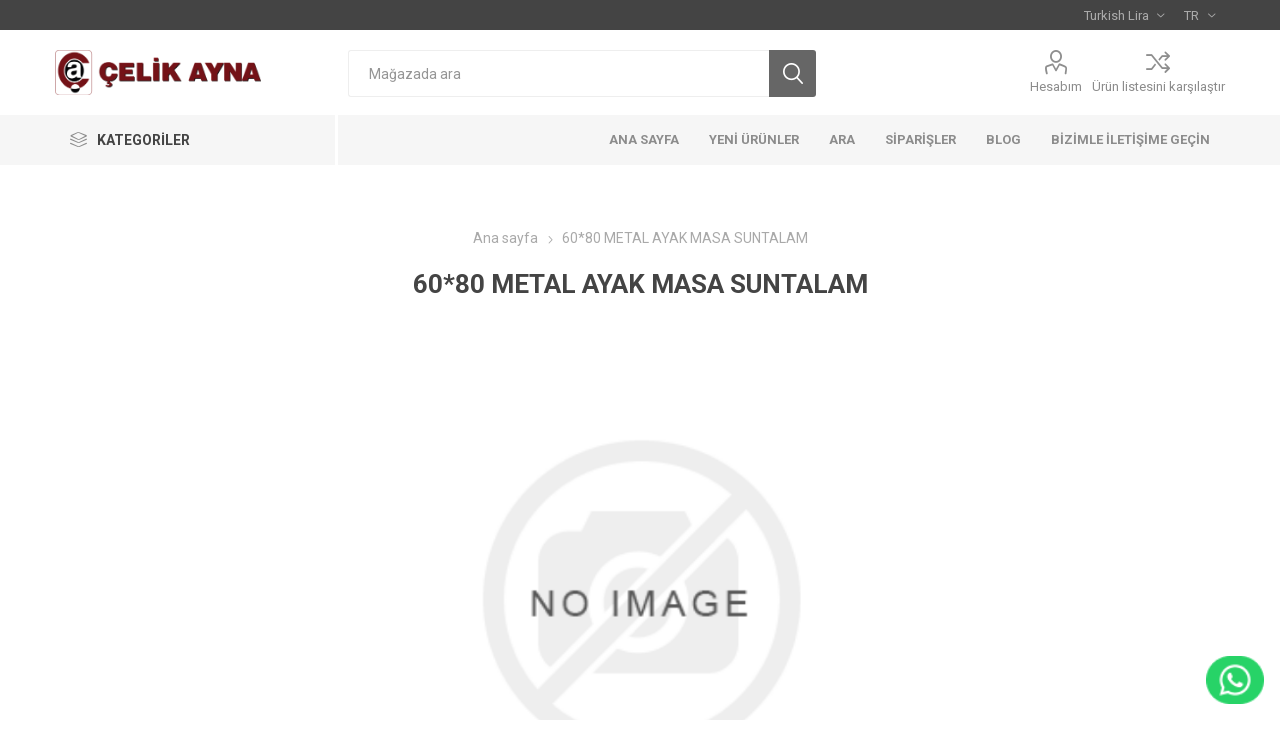

--- FILE ---
content_type: text/html; charset=utf-8
request_url: https://www.celikayna.com/6080-metal-ayak-masa-2
body_size: 7743
content:
<!DOCTYPE html><html lang=tr dir=ltr class=html-product-details-page><head><title>&#xC7;elikler Ayna Al&#x131;&#x15F;veri&#x15F; Sitesi - 60*80 METAL AYAK MASA SUNTALAM</title><meta charset=UTF-8><meta name=description content=""><meta name=keywords content=""><meta name=generator content=nopCommerce><meta name=viewport content="width=device-width, initial-scale=1.0, minimum-scale=1.0, maximum-scale=2.0"><link rel=preload as=font href=/Themes/Emporium/Content/icons/emporium-icons.woff crossorigin><link href="https://fonts.googleapis.com/css?family=Roboto:300,400,700&amp;subset=cyrillic-ext,greek-ext&amp;display=swap" rel=stylesheet><meta property=og:type content=product><meta property=og:title content="60*80 METAL AYAK MASA SUNTALAM"><meta property=og:description content=""><meta property=og:image content=https://www.celikayna.com/images/thumbs/default-image_510.png><meta property=og:image:url content=https://www.celikayna.com/images/thumbs/default-image_510.png><meta property=og:url content=https://www.celikayna.com/6080-metal-ayak-masa-2><meta property=og:site_name content="Çelik Ayna"><meta property=twitter:card content=summary><meta property=twitter:site content="Çelik Ayna"><meta property=twitter:title content="60*80 METAL AYAK MASA SUNTALAM"><meta property=twitter:description content=""><meta property=twitter:image content=https://www.celikayna.com/images/thumbs/default-image_510.png><meta property=twitter:url content=https://www.celikayna.com/6080-metal-ayak-masa-2><link rel=stylesheet href="/css/Product.Head.styles.css?v=fbTRkwaLDXkSIZSsdmNqMZHENbg"><style>.product-details-page .full-description{display:none}.product-details-page .ui-tabs .full-description{display:block}.product-details-page .tabhead-full-description{display:none}.product-details-page .product-specs-box{display:none}.product-details-page .ui-tabs .product-specs-box{display:block}.product-details-page .ui-tabs .product-specs-box .title{display:none}.product-details-page .product-no-reviews,.product-details-page .product-review-links{display:none}</style><link rel="shortcut icon" href=/icons/icons_0/favicon.ico><body class=product-details-page-body><input name=__RequestVerificationToken type=hidden value=CfDJ8MuntUQfAB1NmfkWzk6RPkWOEwCnv6cxXhNKlSwjiL1JDlaNHe8MR6pK2cdzQ6i_kwFWytMmXrKQ_MuRD1vGy5X0NvjZrWs0QeoOUJpe1O2lhCY3yHJ6qyys3J-ktIOVrJWS2ZIl9P92SeyCVwlzMjs><div class=ajax-loading-block-window style=display:none></div><div id=dialog-notifications-success title=Bildirim style=display:none></div><div id=dialog-notifications-error title=Hata style=display:none></div><div id=dialog-notifications-warning title=Uyarı style=display:none></div><div id=bar-notification class=bar-notification-container data-close=Kapat></div><!--[if lte IE 8]><div style=clear:both;height:59px;text-align:center;position:relative><a href=http://www.microsoft.com/windows/internet-explorer/default.aspx target=_blank> <img src=/Themes/Emporium/Content/img/ie_warning.jpg height=42 width=820 alt="You are using an outdated browser. For a faster, safer browsing experience, upgrade for free today."> </a></div><![endif]--><div class=master-wrapper-page><div class=responsive-nav-wrapper-parent><div class=responsive-nav-wrapper><div class=menu-title><span>Menu</span></div><div class=search-wrap><span>Ara</span></div><div class=mobile-logo><a href="/" class=logo> <img alt="Çelik Ayna" title="Çelik Ayna" src=https://www.celikayna.com/images/thumbs/0070101_2_.png></a></div><div class=shopping-cart-link></div><div class=personal-button id=header-links-opener><span>Personal menu</span></div></div></div><div class=header><div class=header-upper><div class=header-selectors-wrapper><div class="currency-selector desktop"><select id=customerCurrency name=customerCurrency onchange=setLocation(this.value) aria-label="Para birimi seçici"><option value="https://www.celikayna.com/changecurrency/1?returnUrl=%2F6080-metal-ayak-masa-2">US Dollar<option selected value="https://www.celikayna.com/changecurrency/12?returnUrl=%2F6080-metal-ayak-masa-2">Turkish Lira<option value="https://www.celikayna.com/changecurrency/6?returnUrl=%2F6080-metal-ayak-masa-2">Euro</select></div><div class="currency-selector mobile mobile-selector"><div class="current-currency-selector selector-title">Turkish Lira</div><div class="currency-selector-options mobile-collapse"><div class=selector-options-item><input type=radio name=currency-selector id=currency-0 value="https://www.celikayna.com/changecurrency/1?returnurl=%2F6080-metal-ayak-masa-2" onclick=setLocation(this.value)> <label for=currency-0>US Dollar</label></div><div class=selector-options-item><input type=radio name=currency-selector id=currency-1 value="https://www.celikayna.com/changecurrency/12?returnurl=%2F6080-metal-ayak-masa-2" onclick=setLocation(this.value) checked> <label for=currency-1>Turkish Lira</label></div><div class=selector-options-item><input type=radio name=currency-selector id=currency-2 value="https://www.celikayna.com/changecurrency/6?returnurl=%2F6080-metal-ayak-masa-2" onclick=setLocation(this.value)> <label for=currency-2>Euro</label></div></div></div><div class="language-selector desktop"><div class=select-wrap><select id=customerlanguage name=customerlanguage onchange=setLocation(this.value) aria-label="Dil seçicisi"><option selected value="https://www.celikayna.com/changelanguage/2?returnUrl=%2F6080-metal-ayak-masa-2">TR<option value="https://www.celikayna.com/changelanguage/1?returnUrl=%2F6080-metal-ayak-masa-2">EN</select></div></div><div class="language-selector mobile mobile-selector"><div class="current-language-selector selector-title">TR</div><div class="language-selector-options mobile-collapse"><div class=selector-options-item><input type=radio name=language-selector id=language-0 value="https://www.celikayna.com/changelanguage/2?returnUrl=%2F6080-metal-ayak-masa-2" onclick=setLocation(this.value) checked> <label for=language-0>TR</label></div><div class=selector-options-item><input type=radio name=language-selector id=language-1 value="https://www.celikayna.com/changelanguage/1?returnUrl=%2F6080-metal-ayak-masa-2" onclick=setLocation(this.value)> <label for=language-1>EN</label></div></div></div></div></div><div class=header-lower><div class=header-logo><a href="/" class=logo> <img alt="Çelik Ayna" title="Çelik Ayna" src=https://www.celikayna.com/images/thumbs/0070101_2_.png></a></div><div class="search-box store-search-box"><div class=close-side-menu><span class=close-side-menu-text>Mağazada ara</span> <span class=close-side-menu-btn>Close</span></div><form method=get id=small-search-box-form action=/search><input type=text class=search-box-text id=small-searchterms autocomplete=off name=q placeholder="Mağazada ara" aria-label="Mağazada ara"> <button type=submit class="button-1 search-box-button">Ara</button></form></div><div class=header-links-wrapper><div class=header-links><ul><li><a href=/customer/info class="ico-account opener" data-loginurl=/login>Hesabım</a><div class="profile-menu-box login-form-in-header"><div class=close-side-menu><span class=close-side-menu-text>Hesabım</span> <span class=close-side-menu-btn>Close</span></div><div class=header-form-holder><a href="/register?returnUrl=%2F6080-metal-ayak-masa-2" class=ico-register>Kaydol</a> <a href="/login?returnUrl=%2F6080-metal-ayak-masa-2" class=ico-login>Giriş Yap</a></div></div><li><a href=/compareproducts class=ico-compare>Ürün listesini karşılaştır</a></ul></div></div></div><div class=header-menu-parent><div class="header-menu categories-in-side-panel"><div class=category-navigation-list-wrapper><span class=category-navigation-title>Kategoriler</span><ul class="category-navigation-list sticky-flyout"></ul></div><div class=close-menu><span class=close-menu-text>Menu</span> <span class=close-menu-btn>Close</span></div><input type=hidden value=false id=isRtlEnabled><ul class=top-menu><li class=all-categories><span>Kategoriler</span><div class=plus-button></div><div class=sublist-wrap><ul class=sublist><li class=back-button><span>Back</span><li class=root-category-items><a style="font-size:12px !important" class=with-subcategories href=/plastik-aynalar>PLAST&#x130;K AYNALAR</a><div class=plus-button></div><div class=sublist-wrap><ul class=sublist><li class=back-button><span>Back</span><li><a style="font-size:12px !important" href=/plastik-set-aynalar>PLAST&#x130;K SET AYNALAR</a><li><a style="font-size:12px !important" href=/plastik-tek-aynalar>PLAST&#x130;K TEK AYNALAR</a><li><a style="font-size:12px !important" href=/plastik-duvar-tras-aynalari>PLAST&#x130;K DUVAR &amp; TRA&#x15E; AYNALARI</a></ul></div><li class=root-category-items><a style="font-size:12px !important" class=with-subcategories href=/koselik-ve-sampuanlik>K&#xD6;&#x15E;EL&#x130;K VE &#x15E;AMPUANLIK</a><div class=plus-button></div><div class=sublist-wrap><ul class=sublist><li class=back-button><span>Back</span><li><a style="font-size:12px !important" href=/plastik-banyo-koselikleri>PLAST&#x130;K BANYO K&#xD6;&#x15E;EL&#x130;KLER&#x130;</a><li><a style="font-size:12px !important" href=/metal-banyo-koselikler>METAL BANYO K&#xD6;&#x15E;EL&#x130;KLER</a><li><a style="font-size:12px !important" href=/paslanmaz-banyo-koselik>PASLANMAZ BANYO K&#xD6;&#x15E;EL&#x130;K</a><li><a style="font-size:12px !important" href=/aliminyum-banyo-koselik>AL&#x130;M&#x130;NYUM BANYO K&#xD6;&#x15E;EL&#x130;K</a></ul></div><li class=root-category-items><a style="font-size:12px !important" class=with-subcategories href=/plastik-banyo-aksesuarlari>PLAST&#x130;K BANYO AKSESUARLARI</a><div class=plus-button></div><div class=sublist-wrap><ul class=sublist><li class=back-button><span>Back</span><li><a style="font-size:12px !important" href=/lux-milenyum-serisi>L&#xDC;X M&#x130;LENYUM SER&#x130;S&#x130;</a><li><a style="font-size:12px !important" href=/akrilik-serisi>AKR&#x130;L&#x130;K SER&#x130;S&#x130;</a><li><a style="font-size:12px !important" href=/star-serisi>STAR SER&#x130;S&#x130;</a></ul></div><li class=root-category-items><a style="font-size:12px !important" class=with-subcategories href=/banyo-ve-wc-gerecleri>BANYO VE WC GERE&#xC7;LER&#x130;</a><div class=plus-button></div><div class=sublist-wrap><ul class=sublist><li class=back-button><span>Back</span><li><a style="font-size:12px !important" href=/banyo-borulari>BANYO BORULARI</a><li><a style="font-size:12px !important" href=/plastik-wc-kagitlik-seri>PLAST&#x130;K WC KA&#x11E;ITLIK SER&#x130;</a><li><a style="font-size:12px !important" href=/eloksalli-havlu-serisi>ELOKSALLI HAVLU SER&#x130;S&#x130;</a></ul></div><li class=root-category-items><a style="font-size:12px !important" class=with-subcategories href=/lux-sivi-sabunluklar>L&#xDC;X SIVI SABUNLUKLAR</a><div class=plus-button></div><div class=sublist-wrap><ul class=sublist><li class=back-button><span>Back</span><li><a style="font-size:12px !important" href=/cam-sivi-sabunlar>CAM SIVI SABUNLAR</a><li><a style="font-size:12px !important" href=/krom-sivi-sabun-serisi>KROM SIVI SABUN SER&#x130;S&#x130;</a></ul></div><li class=root-category-items><a style="font-size:12px !important" class=with-subcategories href=/dolap-ve-beyaz-esya-altli>DOLAP VE BEYAZ E&#x15E;YA ALTLI</a><div class=plus-button></div><div class=sublist-wrap><ul class=sublist><li class=back-button><span>Back</span><li><a style="font-size:12px !important" href=/beyaz-esya-altligi>BEYAZ E&#x15E;YA ALTLIGI</a></ul></div><li class=root-category-items><a style="font-size:12px !important" class=with-subcategories href=/plastik-dolaplar>PLAST&#x130;K DOLAPLAR</a><div class=plus-button></div><div class=sublist-wrap><ul class=sublist><li class=back-button><span>Back</span><li><a style="font-size:12px !important" href=/plastik-pvc-banyo-dolap>PLAST&#x130;K PVC BANYO DOLAP</a><li><a style="font-size:12px !important" href=/pvc-lavobali-banyo-dolap>PVC LAVOBALI BANYO DOLAP</a><li><a style="font-size:12px !important" href=/vakum-aynali-banyo-dolap>VAKUM AYNALI BANYO DOLAP</a></ul></div><li class=root-category-items><a style="font-size:12px !important" class=with-subcategories href=/plastik-ecza-dolaplari>PLAST&#x130;K ECZA DOLAPLARI</a><div class=plus-button></div><div class=sublist-wrap><ul class=sublist><li class=back-button><span>Back</span><li><a style="font-size:12px !important" href=/ecza-dolaplari>ECZA DOLAPLARI</a></ul></div><li class=root-category-items><a style="font-size:12px !important" class=with-subcategories href=/dekoratif-aynalar>DEKORAT&#x130;F AYNALAR</a><div class=plus-button></div><div class=sublist-wrap><ul class=sublist><li class=back-button><span>Back</span><li><a style="font-size:12px !important" href=/plastik-dekoratif-aynalar>PLAST&#x130;K DEKORAT&#x130;F AYNALAR</a><li><a style="font-size:12px !important" href=/ahsap-ipli-aynalar>AH&#x15E;AP &#x130;PL&#x130; AYNALAR</a><li><a style="font-size:12px !important" href=/dekoratif-boy-aynalari>DEKORAT&#x130;F BOY AYNALARI</a><li><a style="font-size:12px !important" href=/dekoratif-polyester-ayna>DEKORAT&#x130;F POLYESTER AYNA</a></ul></div><li class=root-category-items><a style="font-size:12px !important" class=with-subcategories href=/lux-banyo-ayna-setleri>L&#xDC;X BANYO AYNA SETLER&#x130;</a><div class=plus-button></div><div class=sublist-wrap><ul class=sublist><li class=back-button><span>Back</span><li><a style="font-size:12px !important" href=/lavabo-ustu-led-aynalar>LAVABO &#xDC;ST&#xDC; LED AYNALAR</a><li><a style="font-size:12px !important" href=/lavabo-ustu-lux-aynalar>LAVABO &#xDC;ST&#xDC; L&#xDC;X AYNALAR</a><li><a style="font-size:12px !important" href=/lavabo-ustu-lux-ayna-set>LAVABO &#xDC;ST&#xDC; L&#xDC;X AYNA SET</a></ul></div><li class=root-category-items><a style="font-size:12px !important" class=with-subcategories href=/banyo-aksesuarlari>BANYO AKSESUARLARI</a><div class=plus-button></div><div class=sublist-wrap><ul class=sublist><li class=back-button><span>Back</span><li><a style="font-size:12px !important" href=/paslanmaz-aksesuarlar>PASLANMAZ AKSESUARLAR</a><li><a style="font-size:12px !important" href=/vidali-banyo-aksesuarlar>V&#x130;DALI BANYO AKSESUARLAR</a><li><a style="font-size:12px !important" href=/yapiskanli-serisi>YAPI&#x15E;KANLI SER&#x130;S&#x130;</a><li><a style="font-size:12px !important" href=/lux-yapiskanli-siyah-seri>L&#xDC;X YAPI&#x15E;KANLI S&#x130;YAH SER&#x130;</a></ul></div><li class=root-category-items><a style="font-size:12px !important" class=with-subcategories href=/plastik-tabureler>PLAST&#x130;K TABURELER</a><div class=plus-button></div><div class=sublist-wrap><ul class=sublist><li class=back-button><span>Back</span><li><a style="font-size:12px !important" href=/plastik-banyo-tabureleri>PLAST&#x130;K BANYO TABURELER&#x130;</a><li><a style="font-size:12px !important" href=/plastik-lux-tabureler>PLAST&#x130;K LUX TABURELER</a></ul></div><li class=root-category-items><a style="font-size:12px !important" class=with-subcategories href=/klozet-kapaklari>KLOZET KAPAKLARI</a><div class=plus-button></div><div class=sublist-wrap><ul class=sublist><li class=back-button><span>Back</span><li><a style="font-size:12px !important" href=/plastik-klozet-kapaklari>PLAST&#x130;K KLOZET KAPAKLARI</a><li><a style="font-size:12px !important" href=/sungerli-klozet-kapaklari>S&#xDC;NGERL&#x130; KLOZET KAPAKLARI</a><li><a style="font-size:12px !important" href=/sungerli-cocuk-adaptorleri>S&#xDC;NGERL&#x130; &#xC7;O&#xC7;UK ADAPT&#xD6;RLER&#x130;</a></ul></div><li class=root-category-items><a style="font-size:12px !important" class=with-subcategories href=/banyo-setleri>BANYO SETLER&#x130;</a><div class=plus-button></div><div class=sublist-wrap><ul class=sublist><li class=back-button><span>Back</span><li><a style="font-size:12px !important" href=/dante-serisi>DANTE SER&#x130;S&#x130;</a><li><a style="font-size:12px !important" href=/danzel-serisi>DANZEL SER&#x130;S&#x130;</a><li><a style="font-size:12px !important" href=/banyo-parcalari>BANYO PAR&#xC7;ALARI</a><li><a style="font-size:12px !important" href=/banyo-cop-kovali-wc-set>BANYO &#xC7;&#xD6;P KOVALI WC SET</a></ul></div><li class=root-category-items><a style="font-size:12px !important" class=with-subcategories href=/mutfak-gerecleri-2>MUTFAK GERE&#xC7;LER&#x130;</a><div class=plus-button></div><div class=sublist-wrap><ul class=sublist><li class=back-button><span>Back</span><li><a style="font-size:12px !important" href=/cekmece-ici-kasiklik>&#xC7;EKMECE &#x130;&#xC7;&#x130; KA&#x15E;IKLIK</a><li><a style="font-size:12px !important" href=/bulasik-durulama-suzgec>BULA&#x15E;IK DURULAMA S&#xDC;ZGE&#xC7;</a><li><a style="font-size:12px !important" href=/tiny-kasiklik-serisi>T&#x130;NY KA&#x15E;IKLIK SER&#x130;S&#x130;</a></ul></div><li class=root-category-items><a style="font-size:12px !important" class=with-subcategories href=/raf-cesitleri>RAF &#xC7;E&#x15E;&#x130;TLER&#x130;</a><div class=plus-button></div><div class=sublist-wrap><ul class=sublist><li class=back-button><span>Back</span><li><a style="font-size:12px !important" href=/plastik-raf-cesitleri>PLAST&#x130;K RAF &#xC7;E&#x15E;&#x130;TLER&#x130;</a><li><a style="font-size:12px !important" href=/modluler-raf-cesitleri>MODL&#xDC;LER RAF &#xC7;E&#x15E;&#x130;TLER&#x130;</a></ul></div><li class=root-category-items><a style="font-size:12px !important" class=with-subcategories href=/cop-kovalari-2>&#xC7;&#xD6;P KOVALARI</a><div class=plus-button></div><div class=sublist-wrap><ul class=sublist><li class=back-button><span>Back</span><li><a style="font-size:12px !important" href=/metal-cop-kovalari>METAL &#xC7;&#xD6;P KOVALARI</a><li><a style="font-size:12px !important" href=/metal-wc-fircalari>METAL WC FIR&#xC7;ALARI</a><li><a style="font-size:12px !important" href=/metal-kolon-kullukler>METAL KOLON K&#xDC;LL&#xDC;KLER</a></ul></div></ul></div><li><a href="/">Ana sayfa</a><li><a href=/newproducts>Yeni ürünler</a><li><a href=/search>Ara</a><li><a href=/order/history>Siparişler</a><li><a href=/blog>Blog</a><li><a href=/contactus>Bizimle iletişime geçin</a></ul><div class=mobile-menu-items></div></div></div></div><div class=overlayOffCanvas></div><div class=master-wrapper-content><div id=product-ribbon-info data-productid=89794 data-productboxselector=".product-item, .item-holder" data-productboxpicturecontainerselector=".picture, .item-picture" data-productpagepicturesparentcontainerselector=.product-essential data-productpagebugpicturecontainerselector=.picture data-retrieveproductribbonsurl=/RetrieveProductRibbons></div><div class=master-column-wrapper><div class=center-1><div class="page product-details-page"><div class=page-body><form method=post id=product-details-form action=/6080-metal-ayak-masa-2><div itemscope itemtype=http://schema.org/Product><meta itemprop=name content="60*80 METAL AYAK MASA SUNTALAM"><meta itemprop=sku content=ACERO-20417><meta itemprop=gtin><meta itemprop=mpn><meta itemprop=description content=""><meta itemprop=image content=https://www.celikayna.com/images/thumbs/default-image_510.png><div itemprop=offers itemscope itemtype=http://schema.org/Offer><meta itemprop=url content=https://www.celikayna.com/6080-metal-ayak-masa-2><meta itemprop=price content=0.00><meta itemprop=priceCurrency><meta itemprop=priceValidUntil><meta itemprop=availability content=http://schema.org/InStock></div><div itemprop=review itemscope itemtype=http://schema.org/Review><meta itemprop=author content=ALL><meta itemprop=url content=/productreviews/89794></div></div><div data-productid=89794><div class=product-essential><div class=mobile-name-holder></div><div class=mobile-prev-next-holder></div><input type=hidden class=cloudZoomAdjustPictureOnProductAttributeValueChange data-productid=89794 data-isintegratedbywidget=true> <input type=hidden class=cloudZoomEnableClickToZoom><div class="gallery sevenspikes-cloudzoom-gallery"><div class=picture-wrapper><div class=picture id=sevenspikes-cloud-zoom data-zoomwindowelementid="" data-selectoroftheparentelementofthecloudzoomwindow="" data-defaultimagecontainerselector=".product-essential .gallery" data-zoom-window-width=400 data-zoom-window-height=400><a href=https://www.celikayna.com/images/default-image.png data-full-image-url=https://www.celikayna.com/images/default-image.png class=picture-link id=zoom1> <img src=https://www.celikayna.com/images/thumbs/default-image_510.png alt="60*80 METAL AYAK MASA SUNTALAM resmi" class=cloudzoom id=cloudZoomImage itemprop=image data-cloudzoom="appendSelector: '.picture-wrapper', zoomPosition: 'inside', zoomOffsetX: 0, captionPosition: 'bottom', tintOpacity: 0, zoomWidth: 400, zoomHeight: 400, easing: 3, touchStartDelay: true, zoomFlyOut: false, disableZoom: 'auto'"> </a></div></div></div><div class=overview><div class=prev-next-holder></div><div class=breadcrumb><ul itemscope itemtype=http://schema.org/BreadcrumbList><li><span> <a href="/"> <span>Ana sayfa</span> </a> </span> <span class=delimiter>/</span><li itemprop=itemListElement itemscope itemtype=http://schema.org/ListItem><strong class=current-item itemprop=name>60*80 METAL AYAK MASA SUNTALAM</strong> <span itemprop=item itemscope itemtype=http://schema.org/Thing id=/6080-metal-ayak-masa-2> </span><meta itemprop=position content=1></ul></div><div class=discontinued-product><h4>Üzgünüz - bu ürün artık mevcut değil!</h4></div><div class=product-name style=min-height:50px><h1>60*80 METAL AYAK MASA SUNTALAM</h1></div><div class=reviews-and-compare><div class=compare-products><button type=button class="button-2 add-to-compare-list-button" onclick="return AjaxCart.addproducttocomparelist(&#34;/compareproducts/add/89794&#34;),!1">Karşılaştırma listesine ekle</button></div></div><div class=additional-details><div class=sku><span class=label>Stok Kodu:</span> <span class=value id=sku-89794>ACERO-20417</span></div></div><div class=attributes-wrapper></div></div></div><div class=carousel-wrapper></div></div><input name=__RequestVerificationToken type=hidden value=CfDJ8MuntUQfAB1NmfkWzk6RPkWOEwCnv6cxXhNKlSwjiL1JDlaNHe8MR6pK2cdzQ6i_kwFWytMmXrKQ_MuRD1vGy5X0NvjZrWs0QeoOUJpe1O2lhCY3yHJ6qyys3J-ktIOVrJWS2ZIl9P92SeyCVwlzMjs></form></div></div></div></div></div><div class=footer><div class=footer-upper><div class=footer-logo><img src=https://www.celikayna.com/images/thumbs/0069098_acero-logo.png alt=footer_logo></div><br></div><div class=footer-middle><div class=footer-block><div class=title><strong>Bilgi</strong></div><ul class=list><li><a href=/contactus>Bizimle iletişime geçin</a><li><a href=/newproducts>Yeni ürünler</a><li><a href=/gizlilik-sozlesmesi>Gizlilik S&#xF6;zle&#x15F;mesi</a><li><a href=/about-us>Hakk&#x131;m&#x131;zda</a></ul></div><div class=footer-block><div class=title><strong>Hesabım</strong></div><ul class=list><li><a href=/recentlyviewedproducts>Son görüntülenen ürünler</a><li><a href=/compareproducts>Ürün listesini karşılaştır</a></ul></div><div class=footer-block><div class=title><strong>Markalar</strong></div><ul class=list></ul></div><div class=socials-and-payments><div class=social-icons><div class=title><strong>Takip Et</strong></div><ul class=social-sharing><li><a target=_blank class=twitter href=https://twitter.com/celikayna rel="noopener noreferrer" aria-label=heyecan></a><li><a target=_blank class=facebook href=https://www.facebook.com/celikayna rel="noopener noreferrer" aria-label="Facebooktan Takip Edin"></a><li><a target=_blank class=youtube href=https://www.youtube.com/user/celikayna rel="noopener noreferrer" aria-label=Youtube></a></ul></div></div></div><div class=footer-lower><div class=footer-designed-by>Powered by <a href="https://www.goldmedyagroup.com/" target=_blank>Gold Medya Grup</a></div><div class=footer-disclaimer>Telif hakkı &copy; 2026 Çelik Ayna. Tüm hakları saklıdır.</div></div></div></div><style>.nop-jcarousel.manufacturer-grid .item-box .picture img,.nop-jcarousel.vendor-grid .item-box .picture img{opacity:1 !important}.gp-whatsapp{position:fixed;width:auto;height:32px;right:1rem;bottom:2rem}.gp-whatsapp img{width:auto;height:48px}</style><div class=gp-whatsapp><div class=gp-whatsapp-icon><a href=https://wa.me/905558038105 target=_blank> <img src="[data-uri]"> </a></div></div><div class=scroll-back-button id=goToTop></div><script src="/js/Product.Footer.scripts.js?v=n-0JSbqjyItRvTzc3xNm6Ig6oyY"></script><script>$("#small-search-box-form").on("submit",function(n){$("#small-searchterms").val()==""&&(alert("Lütfen bir arama anahtar kelimesi girin"),$("#small-searchterms").focus(),n.preventDefault())})</script><script>var localized_data={AjaxCartFailure:"Ürün eklenemedi. Lütfen sayfayı yenileyin ve bir kez daha deneyin."};AjaxCart.init(!1,".cart-qty",".header-links .wishlist-qty","#flyout-cart",localized_data)</script><script defer src="https://static.cloudflareinsights.com/beacon.min.js/vcd15cbe7772f49c399c6a5babf22c1241717689176015" integrity="sha512-ZpsOmlRQV6y907TI0dKBHq9Md29nnaEIPlkf84rnaERnq6zvWvPUqr2ft8M1aS28oN72PdrCzSjY4U6VaAw1EQ==" data-cf-beacon='{"version":"2024.11.0","token":"2c112122c5c041138b412c465bbe5c82","r":1,"server_timing":{"name":{"cfCacheStatus":true,"cfEdge":true,"cfExtPri":true,"cfL4":true,"cfOrigin":true,"cfSpeedBrain":true},"location_startswith":null}}' crossorigin="anonymous"></script>


--- FILE ---
content_type: text/html; charset=utf-8
request_url: https://www.celikayna.com/login?isHeaderPanel=true
body_size: 97
content:
<div class="page login-page"><div class=page-title><h1>Hoşgeldiniz, Lütfen Giriş Yapınız!</h1></div><div class=page-body><div class=customer-blocks><div class="new-wrapper register-block"><div class=title><strong>Yeni Müşteri</strong></div><div class=text>Sitemizde bir hesap oluşturarak daha hızlı alışveriş yapabilir, siparişinizin durumunu öğrenebilir ve daha önce vermiş olduğunuz siparişleri takip edebilirsiniz.</div><div class=buttons><button type=button class="button-1 register-button" onclick="location.href=&#34;https://www.celikayna.com/register&#34;">Kaydol</button></div></div><div class="returning-wrapper fieldset"><form method=post autocomplete=off action=/login><div class=title><strong>Kayıtlı Müşteri Girişi</strong></div><div class=form-fields><div class=inputs><label for=Email>E-posta:</label> <input class=email autofocus type=email data-val=true data-val-email="Hatalı e-posta adresi" data-val-required="Lütfen e-posta adresinizi girin" id=Email name=Email> <span class=inputs-icons>&#x41;</span> <span class=field-validation-valid data-valmsg-for=Email data-valmsg-replace=true></span></div><div class=inputs><label for=Password>&#x15E;ifre:</label> <input class=password type=password id=Password name=Password> <span class=inputs-icons>&#x78;</span> <span class=field-validation-valid data-valmsg-for=Password data-valmsg-replace=true></span></div><div class="inputs reversed"><span class=forgot-password> <a href=/passwordrecovery>Şifrenizi mi unuttunuz?</a> </span> <input type=checkbox data-val=true data-val-required="The Beni hatırla? field is required." id=RememberMe name=RememberMe value=true> <label for=RememberMe>Beni hat&#x131;rla?</label></div></div><div class=buttons><button type=submit class="button-1 login-button">Giriş Yap</button></div><div class=in-header-register><button type=button class="button-1 register-button" onclick="location.href=&#34;https://www.celikayna.com/register&#34;">Kaydol</button></div><input name=__RequestVerificationToken type=hidden value=CfDJ8MuntUQfAB1NmfkWzk6RPkVn_zykUMyNr9oAuuE6R_2JF_C8AFtByyEr6maQNAc3cMNsQUW9TOXHIBT0qcqz5R1Ju0mKKU-3qSiOf_s-bSuXPoeXrt2ZJC2vM5t9MP1eFtaxPLn8fljvoQYrHqXgyBo><input name=RememberMe type=hidden value=false></form><div class=external-authentication></div></div></div></div></div>